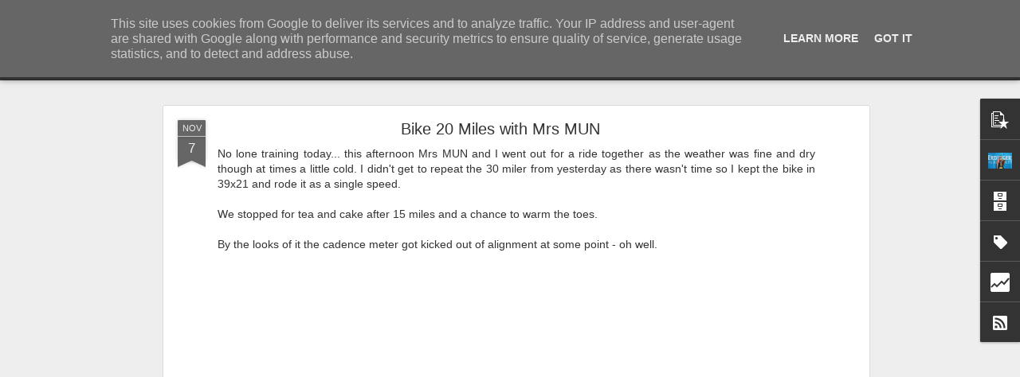

--- FILE ---
content_type: text/html; charset=UTF-8
request_url: http://www.madeupname.co.uk/b/stats?style=BLACK_TRANSPARENT&timeRange=ALL_TIME&token=APq4FmAtUb-WtRmjfsVNDdKLVAwqvumoZvgYlY9SpRNYvvrFC1buMr7Pz_6ZXSKuyx7Rt5Sfa0w4SJDKAshYROKFBzW2VCDa5g&v=0&action=initial&widgetId=Stats1&responseType=js
body_size: 253
content:
{"total":279810,"sparklineOptions":{"backgroundColor":{"fillOpacity":0.1,"fill":"#000000"},"series":[{"areaOpacity":0.3,"color":"#202020"}]},"sparklineData":[[0,43],[1,48],[2,83],[3,40],[4,43],[5,50],[6,43],[7,60],[8,70],[9,50],[10,45],[11,40],[12,55],[13,40],[14,33],[15,45],[16,50],[17,40],[18,38],[19,38],[20,33],[21,53],[22,57],[23,63],[24,45],[25,55],[26,43],[27,38],[28,60],[29,30]],"nextTickMs":1800000}

--- FILE ---
content_type: text/html; charset=UTF-8
request_url: http://www.madeupname.co.uk/b/stats?style=BLACK_TRANSPARENT&timeRange=ALL_TIME&token=APq4FmCsl6NA1QKsikPdKxmqTRQpR6WiqwuItP3raWj5BMwxEXrarSe8Mp4PKuvGYsWCq8kgr0ZIk0DFOPIilOCh9S2kczsI-Q&v=0&action=initial&widgetId=Stats1&responseType=js
body_size: 253
content:
{"total":279810,"sparklineOptions":{"backgroundColor":{"fillOpacity":0.1,"fill":"#000000"},"series":[{"areaOpacity":0.3,"color":"#202020"}]},"sparklineData":[[0,43],[1,48],[2,83],[3,40],[4,43],[5,50],[6,43],[7,60],[8,70],[9,50],[10,45],[11,40],[12,55],[13,40],[14,33],[15,45],[16,50],[17,40],[18,38],[19,38],[20,33],[21,53],[22,57],[23,63],[24,45],[25,55],[26,43],[27,38],[28,60],[29,30]],"nextTickMs":1800000}

--- FILE ---
content_type: text/javascript; charset=UTF-8
request_url: http://www.madeupname.co.uk/?v=0&action=initial&widgetId=BlogArchive1&responseType=js&xssi_token=AOuZoY7WIoVakLqN5OGpNz0Hy2lKgzxesg%3A1769112095136
body_size: 781
content:
try {
_WidgetManager._HandleControllerResult('BlogArchive1', 'initial',{'data': [{'url': 'http://www.madeupname.co.uk/2018/11/', 'name': 'November 2018', 'expclass': 'expanded', 'post-count': 1}, {'url': 'http://www.madeupname.co.uk/2018/10/', 'name': 'October 2018', 'expclass': 'collapsed', 'post-count': 2}, {'url': 'http://www.madeupname.co.uk/2018/09/', 'name': 'September 2018', 'expclass': 'collapsed', 'post-count': 3}, {'url': 'http://www.madeupname.co.uk/2018/08/', 'name': 'August 2018', 'expclass': 'collapsed', 'post-count': 1}, {'url': 'http://www.madeupname.co.uk/2018/06/', 'name': 'June 2018', 'expclass': 'collapsed', 'post-count': 1}, {'url': 'http://www.madeupname.co.uk/2018/02/', 'name': 'February 2018', 'expclass': 'collapsed', 'post-count': 1}, {'url': 'http://www.madeupname.co.uk/2017/09/', 'name': 'September 2017', 'expclass': 'collapsed', 'post-count': 3}, {'url': 'http://www.madeupname.co.uk/2017/08/', 'name': 'August 2017', 'expclass': 'collapsed', 'post-count': 4}, {'url': 'http://www.madeupname.co.uk/2017/06/', 'name': 'June 2017', 'expclass': 'collapsed', 'post-count': 1}, {'url': 'http://www.madeupname.co.uk/2017/05/', 'name': 'May 2017', 'expclass': 'collapsed', 'post-count': 1}, {'url': 'http://www.madeupname.co.uk/2017/04/', 'name': 'April 2017', 'expclass': 'collapsed', 'post-count': 1}, {'url': 'http://www.madeupname.co.uk/2017/03/', 'name': 'March 2017', 'expclass': 'collapsed', 'post-count': 2}, {'url': 'http://www.madeupname.co.uk/2017/02/', 'name': 'February 2017', 'expclass': 'collapsed', 'post-count': 3}, {'url': 'http://www.madeupname.co.uk/2016/10/', 'name': 'October 2016', 'expclass': 'collapsed', 'post-count': 1}, {'url': 'http://www.madeupname.co.uk/2016/08/', 'name': 'August 2016', 'expclass': 'collapsed', 'post-count': 1}, {'url': 'http://www.madeupname.co.uk/2016/04/', 'name': 'April 2016', 'expclass': 'collapsed', 'post-count': 2}, {'url': 'http://www.madeupname.co.uk/2016/03/', 'name': 'March 2016', 'expclass': 'collapsed', 'post-count': 4}, {'url': 'http://www.madeupname.co.uk/2016/02/', 'name': 'February 2016', 'expclass': 'collapsed', 'post-count': 2}, {'url': 'http://www.madeupname.co.uk/2016/01/', 'name': 'January 2016', 'expclass': 'collapsed', 'post-count': 12}, {'url': 'http://www.madeupname.co.uk/2015/12/', 'name': 'December 2015', 'expclass': 'collapsed', 'post-count': 12}, {'url': 'http://www.madeupname.co.uk/2015/11/', 'name': 'November 2015', 'expclass': 'collapsed', 'post-count': 6}, {'url': 'http://www.madeupname.co.uk/2015/10/', 'name': 'October 2015', 'expclass': 'collapsed', 'post-count': 3}, {'url': 'http://www.madeupname.co.uk/2015/09/', 'name': 'September 2015', 'expclass': 'collapsed', 'post-count': 1}, {'url': 'http://www.madeupname.co.uk/2015/08/', 'name': 'August 2015', 'expclass': 'collapsed', 'post-count': 1}, {'url': 'http://www.madeupname.co.uk/2015/06/', 'name': 'June 2015', 'expclass': 'collapsed', 'post-count': 1}, {'url': 'http://www.madeupname.co.uk/2014/10/', 'name': 'October 2014', 'expclass': 'collapsed', 'post-count': 5}, {'url': 'http://www.madeupname.co.uk/2014/06/', 'name': 'June 2014', 'expclass': 'collapsed', 'post-count': 1}, {'url': 'http://www.madeupname.co.uk/2013/09/', 'name': 'September 2013', 'expclass': 'collapsed', 'post-count': 3}, {'url': 'http://www.madeupname.co.uk/2013/08/', 'name': 'August 2013', 'expclass': 'collapsed', 'post-count': 6}, {'url': 'http://www.madeupname.co.uk/2013/06/', 'name': 'June 2013', 'expclass': 'collapsed', 'post-count': 1}, {'url': 'http://www.madeupname.co.uk/2013/04/', 'name': 'April 2013', 'expclass': 'collapsed', 'post-count': 2}, {'url': 'http://www.madeupname.co.uk/2013/03/', 'name': 'March 2013', 'expclass': 'collapsed', 'post-count': 2}, {'url': 'http://www.madeupname.co.uk/2012/10/', 'name': 'October 2012', 'expclass': 'collapsed', 'post-count': 1}, {'url': 'http://www.madeupname.co.uk/2012/07/', 'name': 'July 2012', 'expclass': 'collapsed', 'post-count': 1}, {'url': 'http://www.madeupname.co.uk/2012/06/', 'name': 'June 2012', 'expclass': 'collapsed', 'post-count': 1}, {'url': 'http://www.madeupname.co.uk/2012/05/', 'name': 'May 2012', 'expclass': 'collapsed', 'post-count': 3}, {'url': 'http://www.madeupname.co.uk/2012/04/', 'name': 'April 2012', 'expclass': 'collapsed', 'post-count': 2}, {'url': 'http://www.madeupname.co.uk/2012/03/', 'name': 'March 2012', 'expclass': 'collapsed', 'post-count': 2}, {'url': 'http://www.madeupname.co.uk/2012/02/', 'name': 'February 2012', 'expclass': 'collapsed', 'post-count': 1}, {'url': 'http://www.madeupname.co.uk/2012/01/', 'name': 'January 2012', 'expclass': 'collapsed', 'post-count': 2}, {'url': 'http://www.madeupname.co.uk/2011/12/', 'name': 'December 2011', 'expclass': 'collapsed', 'post-count': 4}, {'url': 'http://www.madeupname.co.uk/2011/11/', 'name': 'November 2011', 'expclass': 'collapsed', 'post-count': 2}, {'url': 'http://www.madeupname.co.uk/2011/10/', 'name': 'October 2011', 'expclass': 'collapsed', 'post-count': 7}, {'url': 'http://www.madeupname.co.uk/2011/09/', 'name': 'September 2011', 'expclass': 'collapsed', 'post-count': 1}, {'url': 'http://www.madeupname.co.uk/2011/08/', 'name': 'August 2011', 'expclass': 'collapsed', 'post-count': 1}, {'url': 'http://www.madeupname.co.uk/2011/07/', 'name': 'July 2011', 'expclass': 'collapsed', 'post-count': 6}, {'url': 'http://www.madeupname.co.uk/2011/05/', 'name': 'May 2011', 'expclass': 'collapsed', 'post-count': 3}, {'url': 'http://www.madeupname.co.uk/2011/04/', 'name': 'April 2011', 'expclass': 'collapsed', 'post-count': 5}, {'url': 'http://www.madeupname.co.uk/2011/03/', 'name': 'March 2011', 'expclass': 'collapsed', 'post-count': 2}, {'url': 'http://www.madeupname.co.uk/2011/02/', 'name': 'February 2011', 'expclass': 'collapsed', 'post-count': 4}, {'url': 'http://www.madeupname.co.uk/2011/01/', 'name': 'January 2011', 'expclass': 'collapsed', 'post-count': 5}, {'url': 'http://www.madeupname.co.uk/2010/12/', 'name': 'December 2010', 'expclass': 'collapsed', 'post-count': 18}, {'url': 'http://www.madeupname.co.uk/2010/11/', 'name': 'November 2010', 'expclass': 'collapsed', 'post-count': 29}, {'url': 'http://www.madeupname.co.uk/2010/10/', 'name': 'October 2010', 'expclass': 'collapsed', 'post-count': 36}, {'url': 'http://www.madeupname.co.uk/2010/09/', 'name': 'September 2010', 'expclass': 'collapsed', 'post-count': 27}, {'url': 'http://www.madeupname.co.uk/2010/08/', 'name': 'August 2010', 'expclass': 'collapsed', 'post-count': 29}, {'url': 'http://www.madeupname.co.uk/2010/07/', 'name': 'July 2010', 'expclass': 'collapsed', 'post-count': 43}, {'url': 'http://www.madeupname.co.uk/2010/06/', 'name': 'June 2010', 'expclass': 'collapsed', 'post-count': 45}, {'url': 'http://www.madeupname.co.uk/2010/05/', 'name': 'May 2010', 'expclass': 'collapsed', 'post-count': 27}, {'url': 'http://www.madeupname.co.uk/2010/04/', 'name': 'April 2010', 'expclass': 'collapsed', 'post-count': 26}, {'url': 'http://www.madeupname.co.uk/2010/03/', 'name': 'March 2010', 'expclass': 'collapsed', 'post-count': 26}, {'url': 'http://www.madeupname.co.uk/2010/02/', 'name': 'February 2010', 'expclass': 'collapsed', 'post-count': 15}, {'url': 'http://www.madeupname.co.uk/2010/01/', 'name': 'January 2010', 'expclass': 'collapsed', 'post-count': 3}, {'url': 'http://www.madeupname.co.uk/2009/04/', 'name': 'April 2009', 'expclass': 'collapsed', 'post-count': 7}, {'url': 'http://www.madeupname.co.uk/2009/03/', 'name': 'March 2009', 'expclass': 'collapsed', 'post-count': 39}], 'toggleopen': 'MONTHLY-1541030400000', 'style': 'FLAT', 'title': 'Blog Archive'});
} catch (e) {
  if (typeof log != 'undefined') {
    log('HandleControllerResult failed: ' + e);
  }
}


--- FILE ---
content_type: text/javascript; charset=UTF-8
request_url: http://www.madeupname.co.uk/?v=0&action=initial&widgetId=Stats1&responseType=js&xssi_token=AOuZoY7WIoVakLqN5OGpNz0Hy2lKgzxesg%3A1769112095136
body_size: 385
content:
try {
_WidgetManager._HandleControllerResult('Stats1', 'initial',{'title': 'Total Pageviews', 'showGraphicalCounter': false, 'showAnimatedCounter': false, 'showSparkline': true, 'statsUrl': '//www.madeupname.co.uk/b/stats?style\x3dBLACK_TRANSPARENT\x26timeRange\x3dALL_TIME\x26token\x3dAPq4FmAtUb-WtRmjfsVNDdKLVAwqvumoZvgYlY9SpRNYvvrFC1buMr7Pz_6ZXSKuyx7Rt5Sfa0w4SJDKAshYROKFBzW2VCDa5g'});
} catch (e) {
  if (typeof log != 'undefined') {
    log('HandleControllerResult failed: ' + e);
  }
}


--- FILE ---
content_type: text/javascript; charset=UTF-8
request_url: http://www.madeupname.co.uk/?v=0&action=initial&widgetId=Stats1&responseType=js&xssi_token=AOuZoY7WIoVakLqN5OGpNz0Hy2lKgzxesg%3A1769112095136
body_size: 384
content:
try {
_WidgetManager._HandleControllerResult('Stats1', 'initial',{'title': 'Total Pageviews', 'showGraphicalCounter': false, 'showAnimatedCounter': false, 'showSparkline': true, 'statsUrl': '//www.madeupname.co.uk/b/stats?style\x3dBLACK_TRANSPARENT\x26timeRange\x3dALL_TIME\x26token\x3dAPq4FmCsl6NA1QKsikPdKxmqTRQpR6WiqwuItP3raWj5BMwxEXrarSe8Mp4PKuvGYsWCq8kgr0ZIk0DFOPIilOCh9S2kczsI-Q'});
} catch (e) {
  if (typeof log != 'undefined') {
    log('HandleControllerResult failed: ' + e);
  }
}


--- FILE ---
content_type: text/javascript; charset=UTF-8
request_url: http://www.madeupname.co.uk/?v=0&action=initial&widgetId=Profile1&responseType=js&xssi_token=AOuZoY7WIoVakLqN5OGpNz0Hy2lKgzxesg%3A1769112095136
body_size: 748
content:
try {
_WidgetManager._HandleControllerResult('Profile1', 'initial',{'title': 'About Me', 'team': false, 'showlocation': false, 'occupation': '', 'showoccupation': false, 'aboutme': '4 time Team GB Long Distance Age Group Triathlete at World \x26amp; European Championships, medically retired from racing as of October 2015 due to an inoperable grade 3 brain tumour about the size of a decent plum or an average bollock. \n\nResumed racing and attempting team re-selection in August 2017.', 'showaboutme': true, 'displayname': 'David Stopher', 'profileLogo': '//www.blogger.com/img/logo-16.png', 'hasgoogleprofile': false, 'userUrl': 'https://www.blogger.com/profile/11408760029957810185', 'photo': {'url': '//blogger.googleusercontent.com/img/b/R29vZ2xl/AVvXsEgafgSUWxSNAujv-F5gV9W55slJBuR_1tQuTFFCtW_BLWsG7GSFh4tD90tMOb1boFsGfllC6iIrrDLUCFlH7wVFNlqVgbluzmAbsMrGMJM06TZqd8PnxgdbihmVHQBiUg/s150/Outlaw+Finisher+2014.jpg', 'width': 80, 'height': 80, 'alt': 'My Photo'}, 'viewProfileMsg': 'View my complete profile', 'isDisplayable': true});
} catch (e) {
  if (typeof log != 'undefined') {
    log('HandleControllerResult failed: ' + e);
  }
}


--- FILE ---
content_type: text/javascript; charset=UTF-8
request_url: http://www.madeupname.co.uk/?v=0&action=initial&widgetId=PopularPosts1&responseType=js&xssi_token=AOuZoY7WIoVakLqN5OGpNz0Hy2lKgzxesg%3A1769112095136
body_size: 1283
content:
try {
_WidgetManager._HandleControllerResult('PopularPosts1', 'initial',{'title': '', 'showSnippets': true, 'showThumbnails': true, 'thumbnailSize': 72, 'showAuthor': true, 'showDate': true, 'posts': [{'id': '2337728663353304563', 'title': 'Scores on the Doors - Chemo Nil, Tumour One', 'href': 'http://www.madeupname.co.uk/2018/11/scores-on-doors-chemo-nil-tumour-one.html', 'snippet': ' \xa0First Review Following 2 out of initially proposed 6 chemo sessions post surgery in September.     It\x26#39;s not often you can get holiday ...', 'thumbnail': 'https://blogger.googleusercontent.com/img/b/R29vZ2xl/AVvXsEiNNgcEnxiAM4XrpK0VyG-WmaBPAw4Ly2CSV8Z7803DgzByehclaLKDVfzG_hs87BvRC8CVP4UelvxjhMQiLXRq1U-kOmcmr43sAy7rDHX1Scq9GLT31fa4tEoKg4snqsEnLWwI7u4tx7Fw/s72-c/Patient_1_2018-09-23_11-39-21_I.jpg', 'featuredImage': 'https://blogger.googleusercontent.com/img/b/R29vZ2xl/AVvXsEiNNgcEnxiAM4XrpK0VyG-WmaBPAw4Ly2CSV8Z7803DgzByehclaLKDVfzG_hs87BvRC8CVP4UelvxjhMQiLXRq1U-kOmcmr43sAy7rDHX1Scq9GLT31fa4tEoKg4snqsEnLWwI7u4tx7Fw/s640/Patient_1_2018-09-23_11-39-21_I.jpg'}, {'id': '4520607756483617326', 'title': 'Garmin Ride Out 2013', 'href': 'http://www.madeupname.co.uk/2013/09/garmin-ride-out-2013.html', 'snippet': '    When I saw on Twitter a few months back an offer from Garmin to participate in their September 2013 \x26quot;Ride Out\x26quot; I happily lobed...', 'thumbnail': 'https://blogger.googleusercontent.com/img/b/R29vZ2xl/AVvXsEggAeAPudL9wzq9UiY9axEaahnp98t_gQfgHxDL1AmzEYWUGt4uJBs5371fHjpgyi8XyWbwiB-OWgnWAL9jpzHC6lqwBjMOwmxCiCMIc8FuQq3lEJUZ6IBh7TjjeQIsf2Sl6SZmxBBpzIZ5/s72-c/IMG_0363.JPG', 'featuredImage': 'https://blogger.googleusercontent.com/img/b/R29vZ2xl/AVvXsEggAeAPudL9wzq9UiY9axEaahnp98t_gQfgHxDL1AmzEYWUGt4uJBs5371fHjpgyi8XyWbwiB-OWgnWAL9jpzHC6lqwBjMOwmxCiCMIc8FuQq3lEJUZ6IBh7TjjeQIsf2Sl6SZmxBBpzIZ5/s640/IMG_0363.JPG'}, {'id': '1007304671688390172', 'title': 'Change is a good thing as well as a constant', 'href': 'http://www.madeupname.co.uk/2018/10/change-is-good-thing-as-well-as-constant.html', 'snippet': ' ....Factual update for those who are interested.   Day 3 of Temozolomide  chemo and thankfully not feeling anywhere near as rough as day on...', 'thumbnail': 'https://blogger.googleusercontent.com/img/b/R29vZ2xl/AVvXsEhx43CjSP00nD-BtLy5hMoIxvg78oJxaoh68JDY2y0e2XHN18pPWZDFETYl42C0I_x1K7jj7hy5H3mLxJlrsU4B2zFRF45Aln8-pMZPawDIFcz5a0PrToglzt9ravCgRQ0d9C6EYOO-NwoD/s72-c/Screen+Shot+2018-10-11+at+09.14.49.png', 'featuredImage': 'https://blogger.googleusercontent.com/img/b/R29vZ2xl/AVvXsEhx43CjSP00nD-BtLy5hMoIxvg78oJxaoh68JDY2y0e2XHN18pPWZDFETYl42C0I_x1K7jj7hy5H3mLxJlrsU4B2zFRF45Aln8-pMZPawDIFcz5a0PrToglzt9ravCgRQ0d9C6EYOO-NwoD/s640/Screen+Shot+2018-10-11+at+09.14.49.png'}]});
} catch (e) {
  if (typeof log != 'undefined') {
    log('HandleControllerResult failed: ' + e);
  }
}


--- FILE ---
content_type: text/javascript; charset=UTF-8
request_url: http://www.madeupname.co.uk/?v=0&action=initial&widgetId=Label1&responseType=js&xssi_token=AOuZoY7WIoVakLqN5OGpNz0Hy2lKgzxesg%3A1769112095136
body_size: 1657
content:
try {
_WidgetManager._HandleControllerResult('Label1', 'initial',{'title': 'Labels', 'display': 'list', 'showFreqNumbers': false, 'labels': [{'name': '10K Training Program', 'count': 1, 'cssSize': 1, 'url': 'http://www.madeupname.co.uk/search/label/10K%20Training%20Program'}, {'name': '3-3 Breathing', 'count': 1, 'cssSize': 1, 'url': 'http://www.madeupname.co.uk/search/label/3-3%20Breathing'}, {'name': '310 XT', 'count': 15, 'cssSize': 5, 'url': 'http://www.madeupname.co.uk/search/label/310%20XT'}, {'name': '910XT', 'count': 1, 'cssSize': 1, 'url': 'http://www.madeupname.co.uk/search/label/910XT'}, {'name': 'Adrenaline', 'count': 1, 'cssSize': 1, 'url': 'http://www.madeupname.co.uk/search/label/Adrenaline'}, {'name': 'Angels', 'count': 2, 'cssSize': 2, 'url': 'http://www.madeupname.co.uk/search/label/Angels'}, {'name': 'Bananaman Triathlon', 'count': 1, 'cssSize': 1, 'url': 'http://www.madeupname.co.uk/search/label/Bananaman%20Triathlon'}, {'name': 'Banned Substance', 'count': 1, 'cssSize': 1, 'url': 'http://www.madeupname.co.uk/search/label/Banned%20Substance'}, {'name': 'Bayer 10K', 'count': 2, 'cssSize': 2, 'url': 'http://www.madeupname.co.uk/search/label/Bayer%2010K'}, {'name': 'Blisters', 'count': 1, 'cssSize': 1, 'url': 'http://www.madeupname.co.uk/search/label/Blisters'}, {'name': 'BPM', 'count': 1, 'cssSize': 1, 'url': 'http://www.madeupname.co.uk/search/label/BPM'}, {'name': 'Brighton Marathon', 'count': 1, 'cssSize': 1, 'url': 'http://www.madeupname.co.uk/search/label/Brighton%20Marathon'}, {'name': 'Broken 310XT', 'count': 1, 'cssSize': 1, 'url': 'http://www.madeupname.co.uk/search/label/Broken%20310XT'}, {'name': 'Calibration', 'count': 1, 'cssSize': 1, 'url': 'http://www.madeupname.co.uk/search/label/Calibration'}, {'name': 'Cervelo', 'count': 5, 'cssSize': 3, 'url': 'http://www.madeupname.co.uk/search/label/Cervelo'}, {'name': 'Colnago Arte', 'count': 2, 'cssSize': 2, 'url': 'http://www.madeupname.co.uk/search/label/Colnago%20Arte'}, {'name': 'Completely Dead', 'count': 1, 'cssSize': 1, 'url': 'http://www.madeupname.co.uk/search/label/Completely%20Dead'}, {'name': 'Concorde Triathlon', 'count': 1, 'cssSize': 1, 'url': 'http://www.madeupname.co.uk/search/label/Concorde%20Triathlon'}, {'name': 'Custom Workout', 'count': 4, 'cssSize': 3, 'url': 'http://www.madeupname.co.uk/search/label/Custom%20Workout'}, {'name': 'Cycling', 'count': 1, 'cssSize': 1, 'url': 'http://www.madeupname.co.uk/search/label/Cycling'}, {'name': 'David McQuillen', 'count': 1, 'cssSize': 1, 'url': 'http://www.madeupname.co.uk/search/label/David%20McQuillen'}, {'name': 'Day Nurse', 'count': 1, 'cssSize': 1, 'url': 'http://www.madeupname.co.uk/search/label/Day%20Nurse'}, {'name': 'Deadline', 'count': 1, 'cssSize': 1, 'url': 'http://www.madeupname.co.uk/search/label/Deadline'}, {'name': 'Decoupling', 'count': 1, 'cssSize': 1, 'url': 'http://www.madeupname.co.uk/search/label/Decoupling'}, {'name': 'Dough Boy', 'count': 2, 'cssSize': 2, 'url': 'http://www.madeupname.co.uk/search/label/Dough%20Boy'}, {'name': 'Downward Spiral', 'count': 3, 'cssSize': 3, 'url': 'http://www.madeupname.co.uk/search/label/Downward%20Spiral'}, {'name': 'Failure', 'count': 2, 'cssSize': 2, 'url': 'http://www.madeupname.co.uk/search/label/Failure'}, {'name': 'Fight Club', 'count': 2, 'cssSize': 2, 'url': 'http://www.madeupname.co.uk/search/label/Fight%20Club'}, {'name': 'Firmware', 'count': 1, 'cssSize': 1, 'url': 'http://www.madeupname.co.uk/search/label/Firmware'}, {'name': 'Firmware 2.7', 'count': 8, 'cssSize': 4, 'url': 'http://www.madeupname.co.uk/search/label/Firmware%202.7'}, {'name': 'Firmware 2.9', 'count': 2, 'cssSize': 2, 'url': 'http://www.madeupname.co.uk/search/label/Firmware%202.9'}, {'name': 'FIRST', 'count': 1, 'cssSize': 1, 'url': 'http://www.madeupname.co.uk/search/label/FIRST'}, {'name': 'Foot Pod', 'count': 1, 'cssSize': 1, 'url': 'http://www.madeupname.co.uk/search/label/Foot%20Pod'}, {'name': 'Furman Institute', 'count': 1, 'cssSize': 1, 'url': 'http://www.madeupname.co.uk/search/label/Furman%20Institute'}, {'name': 'Galeforce Events', 'count': 1, 'cssSize': 1, 'url': 'http://www.madeupname.co.uk/search/label/Galeforce%20Events'}, {'name': 'Garmin', 'count': 4, 'cssSize': 3, 'url': 'http://www.madeupname.co.uk/search/label/Garmin'}, {'name': 'Garmin 310XT', 'count': 17, 'cssSize': 5, 'url': 'http://www.madeupname.co.uk/search/label/Garmin%20310XT'}, {'name': 'Garmin Connect', 'count': 1, 'cssSize': 1, 'url': 'http://www.madeupname.co.uk/search/label/Garmin%20Connect'}, {'name': 'Garmin Foot Pod', 'count': 1, 'cssSize': 1, 'url': 'http://www.madeupname.co.uk/search/label/Garmin%20Foot%20Pod'}, {'name': 'Garmin HR Strap', 'count': 3, 'cssSize': 3, 'url': 'http://www.madeupname.co.uk/search/label/Garmin%20HR%20Strap'}, {'name': 'Garmin Premium Chest Strap', 'count': 8, 'cssSize': 4, 'url': 'http://www.madeupname.co.uk/search/label/Garmin%20Premium%20Chest%20Strap'}, {'name': 'Gel', 'count': 1, 'cssSize': 1, 'url': 'http://www.madeupname.co.uk/search/label/Gel'}, {'name': 'Gels', 'count': 3, 'cssSize': 3, 'url': 'http://www.madeupname.co.uk/search/label/Gels'}, {'name': 'Glycerine 8', 'count': 7, 'cssSize': 4, 'url': 'http://www.madeupname.co.uk/search/label/Glycerine%208'}, {'name': 'Heart Rate Training', 'count': 1, 'cssSize': 1, 'url': 'http://www.madeupname.co.uk/search/label/Heart%20Rate%20Training'}, {'name': 'High5', 'count': 1, 'cssSize': 1, 'url': 'http://www.madeupname.co.uk/search/label/High5'}, {'name': 'High5 Isogel', 'count': 3, 'cssSize': 3, 'url': 'http://www.madeupname.co.uk/search/label/High5%20Isogel'}, {'name': 'High5 Zero', 'count': 1, 'cssSize': 1, 'url': 'http://www.madeupname.co.uk/search/label/High5%20Zero'}, {'name': 'HR', 'count': 1, 'cssSize': 1, 'url': 'http://www.madeupname.co.uk/search/label/HR'}, {'name': 'Ice Bath', 'count': 1, 'cssSize': 1, 'url': 'http://www.madeupname.co.uk/search/label/Ice%20Bath'}, {'name': 'IWBMATTKYT', 'count': 9, 'cssSize': 4, 'url': 'http://www.madeupname.co.uk/search/label/IWBMATTKYT'}, {'name': 'Jelly Beans', 'count': 1, 'cssSize': 1, 'url': 'http://www.madeupname.co.uk/search/label/Jelly%20Beans'}, {'name': 'Jelly Legs', 'count': 1, 'cssSize': 1, 'url': 'http://www.madeupname.co.uk/search/label/Jelly%20Legs'}, {'name': 'Jo Friel', 'count': 1, 'cssSize': 1, 'url': 'http://www.madeupname.co.uk/search/label/Jo%20Friel'}, {'name': 'Joe Friel', 'count': 1, 'cssSize': 1, 'url': 'http://www.madeupname.co.uk/search/label/Joe%20Friel'}, {'name': 'Kona', 'count': 1, 'cssSize': 1, 'url': 'http://www.madeupname.co.uk/search/label/Kona'}, {'name': 'KSwiss', 'count': 1, 'cssSize': 1, 'url': 'http://www.madeupname.co.uk/search/label/KSwiss'}, {'name': 'Lucozade Sport', 'count': 6, 'cssSize': 4, 'url': 'http://www.madeupname.co.uk/search/label/Lucozade%20Sport'}, {'name': 'Mrs MUN', 'count': 3, 'cssSize': 3, 'url': 'http://www.madeupname.co.uk/search/label/Mrs%20MUN'}, {'name': 'Newbury Duathlon', 'count': 1, 'cssSize': 1, 'url': 'http://www.madeupname.co.uk/search/label/Newbury%20Duathlon'}, {'name': 'Newton Trainers', 'count': 1, 'cssSize': 1, 'url': 'http://www.madeupname.co.uk/search/label/Newton%20Trainers'}, {'name': 'Night Nurse', 'count': 1, 'cssSize': 1, 'url': 'http://www.madeupname.co.uk/search/label/Night%20Nurse'}, {'name': 'Nike Vomero 5', 'count': 2, 'cssSize': 2, 'url': 'http://www.madeupname.co.uk/search/label/Nike%20Vomero%205'}, {'name': 'Nike+', 'count': 1, 'cssSize': 1, 'url': 'http://www.madeupname.co.uk/search/label/Nike%2B'}, {'name': 'Oakley Jawbone', 'count': 1, 'cssSize': 1, 'url': 'http://www.madeupname.co.uk/search/label/Oakley%20Jawbone'}, {'name': 'P2', 'count': 5, 'cssSize': 3, 'url': 'http://www.madeupname.co.uk/search/label/P2'}, {'name': 'P3', 'count': 2, 'cssSize': 2, 'url': 'http://www.madeupname.co.uk/search/label/P3'}, {'name': 'Phantom Black', 'count': 1, 'cssSize': 1, 'url': 'http://www.madeupname.co.uk/search/label/Phantom%20Black'}, {'name': 'Polar', 'count': 4, 'cssSize': 3, 'url': 'http://www.madeupname.co.uk/search/label/Polar'}, {'name': 'Polar RS800cx', 'count': 1, 'cssSize': 1, 'url': 'http://www.madeupname.co.uk/search/label/Polar%20RS800cx'}, {'name': 'Puncture', 'count': 1, 'cssSize': 1, 'url': 'http://www.madeupname.co.uk/search/label/Puncture'}, {'name': 'Quick Release Kit', 'count': 1, 'cssSize': 1, 'url': 'http://www.madeupname.co.uk/search/label/Quick%20Release%20Kit'}, {'name': 'Race', 'count': 1, 'cssSize': 1, 'url': 'http://www.madeupname.co.uk/search/label/Race'}, {'name': 'Reading HM', 'count': 2, 'cssSize': 2, 'url': 'http://www.madeupname.co.uk/search/label/Reading%20HM'}, {'name': 'Recovery Heart Rate', 'count': 2, 'cssSize': 2, 'url': 'http://www.madeupname.co.uk/search/label/Recovery%20Heart%20Rate'}, {'name': 'Revolver', 'count': 3, 'cssSize': 3, 'url': 'http://www.madeupname.co.uk/search/label/Revolver'}, {'name': 'RPE', 'count': 1, 'cssSize': 1, 'url': 'http://www.madeupname.co.uk/search/label/RPE'}, {'name': 'Running in Florence', 'count': 1, 'cssSize': 1, 'url': 'http://www.madeupname.co.uk/search/label/Running%20in%20Florence'}, {'name': 'Running Shoes for London', 'count': 5, 'cssSize': 3, 'url': 'http://www.madeupname.co.uk/search/label/Running%20Shoes%20for%20London'}, {'name': 'Saucony', 'count': 2, 'cssSize': 2, 'url': 'http://www.madeupname.co.uk/search/label/Saucony'}, {'name': 'Sidi T2', 'count': 2, 'cssSize': 2, 'url': 'http://www.madeupname.co.uk/search/label/Sidi%20T2'}, {'name': 'Simon Kernick', 'count': 1, 'cssSize': 1, 'url': 'http://www.madeupname.co.uk/search/label/Simon%20Kernick'}, {'name': 'Son of MUN2', 'count': 1, 'cssSize': 1, 'url': 'http://www.madeupname.co.uk/search/label/Son%20of%20MUN2'}, {'name': 'Speedplay Zero', 'count': 1, 'cssSize': 1, 'url': 'http://www.madeupname.co.uk/search/label/Speedplay%20Zero'}, {'name': 'Spining', 'count': 1, 'cssSize': 1, 'url': 'http://www.madeupname.co.uk/search/label/Spining'}, {'name': 'Static', 'count': 1, 'cssSize': 1, 'url': 'http://www.madeupname.co.uk/search/label/Static'}, {'name': 'Sufferfest', 'count': 14, 'cssSize': 5, 'url': 'http://www.madeupname.co.uk/search/label/Sufferfest'}, {'name': 'Taper', 'count': 2, 'cssSize': 2, 'url': 'http://www.madeupname.co.uk/search/label/Taper'}, {'name': 'Tempo Run', 'count': 1, 'cssSize': 1, 'url': 'http://www.madeupname.co.uk/search/label/Tempo%20Run'}, {'name': 'The Boys', 'count': 1, 'cssSize': 1, 'url': 'http://www.madeupname.co.uk/search/label/The%20Boys'}, {'name': 'The Hunted', 'count': 3, 'cssSize': 3, 'url': 'http://www.madeupname.co.uk/search/label/The%20Hunted'}, {'name': 'TheTriStore.com', 'count': 1, 'cssSize': 1, 'url': 'http://www.madeupname.co.uk/search/label/TheTriStore.com'}, {'name': 'Triumph 7', 'count': 1, 'cssSize': 1, 'url': 'http://www.madeupname.co.uk/search/label/Triumph%207'}, {'name': 'Turbo Trainer', 'count': 1, 'cssSize': 1, 'url': 'http://www.madeupname.co.uk/search/label/Turbo%20Trainer'}, {'name': 'WearLink', 'count': 1, 'cssSize': 1, 'url': 'http://www.madeupname.co.uk/search/label/WearLink'}, {'name': 'Workout Reset', 'count': 1, 'cssSize': 1, 'url': 'http://www.madeupname.co.uk/search/label/Workout%20Reset'}]});
} catch (e) {
  if (typeof log != 'undefined') {
    log('HandleControllerResult failed: ' + e);
  }
}


--- FILE ---
content_type: text/javascript; charset=UTF-8
request_url: http://www.madeupname.co.uk/?v=0&action=initial&widgetId=BlogArchive1&responseType=js&xssi_token=AOuZoY7WIoVakLqN5OGpNz0Hy2lKgzxesg%3A1769112095136
body_size: 781
content:
try {
_WidgetManager._HandleControllerResult('BlogArchive1', 'initial',{'data': [{'url': 'http://www.madeupname.co.uk/2018/11/', 'name': 'November 2018', 'expclass': 'expanded', 'post-count': 1}, {'url': 'http://www.madeupname.co.uk/2018/10/', 'name': 'October 2018', 'expclass': 'collapsed', 'post-count': 2}, {'url': 'http://www.madeupname.co.uk/2018/09/', 'name': 'September 2018', 'expclass': 'collapsed', 'post-count': 3}, {'url': 'http://www.madeupname.co.uk/2018/08/', 'name': 'August 2018', 'expclass': 'collapsed', 'post-count': 1}, {'url': 'http://www.madeupname.co.uk/2018/06/', 'name': 'June 2018', 'expclass': 'collapsed', 'post-count': 1}, {'url': 'http://www.madeupname.co.uk/2018/02/', 'name': 'February 2018', 'expclass': 'collapsed', 'post-count': 1}, {'url': 'http://www.madeupname.co.uk/2017/09/', 'name': 'September 2017', 'expclass': 'collapsed', 'post-count': 3}, {'url': 'http://www.madeupname.co.uk/2017/08/', 'name': 'August 2017', 'expclass': 'collapsed', 'post-count': 4}, {'url': 'http://www.madeupname.co.uk/2017/06/', 'name': 'June 2017', 'expclass': 'collapsed', 'post-count': 1}, {'url': 'http://www.madeupname.co.uk/2017/05/', 'name': 'May 2017', 'expclass': 'collapsed', 'post-count': 1}, {'url': 'http://www.madeupname.co.uk/2017/04/', 'name': 'April 2017', 'expclass': 'collapsed', 'post-count': 1}, {'url': 'http://www.madeupname.co.uk/2017/03/', 'name': 'March 2017', 'expclass': 'collapsed', 'post-count': 2}, {'url': 'http://www.madeupname.co.uk/2017/02/', 'name': 'February 2017', 'expclass': 'collapsed', 'post-count': 3}, {'url': 'http://www.madeupname.co.uk/2016/10/', 'name': 'October 2016', 'expclass': 'collapsed', 'post-count': 1}, {'url': 'http://www.madeupname.co.uk/2016/08/', 'name': 'August 2016', 'expclass': 'collapsed', 'post-count': 1}, {'url': 'http://www.madeupname.co.uk/2016/04/', 'name': 'April 2016', 'expclass': 'collapsed', 'post-count': 2}, {'url': 'http://www.madeupname.co.uk/2016/03/', 'name': 'March 2016', 'expclass': 'collapsed', 'post-count': 4}, {'url': 'http://www.madeupname.co.uk/2016/02/', 'name': 'February 2016', 'expclass': 'collapsed', 'post-count': 2}, {'url': 'http://www.madeupname.co.uk/2016/01/', 'name': 'January 2016', 'expclass': 'collapsed', 'post-count': 12}, {'url': 'http://www.madeupname.co.uk/2015/12/', 'name': 'December 2015', 'expclass': 'collapsed', 'post-count': 12}, {'url': 'http://www.madeupname.co.uk/2015/11/', 'name': 'November 2015', 'expclass': 'collapsed', 'post-count': 6}, {'url': 'http://www.madeupname.co.uk/2015/10/', 'name': 'October 2015', 'expclass': 'collapsed', 'post-count': 3}, {'url': 'http://www.madeupname.co.uk/2015/09/', 'name': 'September 2015', 'expclass': 'collapsed', 'post-count': 1}, {'url': 'http://www.madeupname.co.uk/2015/08/', 'name': 'August 2015', 'expclass': 'collapsed', 'post-count': 1}, {'url': 'http://www.madeupname.co.uk/2015/06/', 'name': 'June 2015', 'expclass': 'collapsed', 'post-count': 1}, {'url': 'http://www.madeupname.co.uk/2014/10/', 'name': 'October 2014', 'expclass': 'collapsed', 'post-count': 5}, {'url': 'http://www.madeupname.co.uk/2014/06/', 'name': 'June 2014', 'expclass': 'collapsed', 'post-count': 1}, {'url': 'http://www.madeupname.co.uk/2013/09/', 'name': 'September 2013', 'expclass': 'collapsed', 'post-count': 3}, {'url': 'http://www.madeupname.co.uk/2013/08/', 'name': 'August 2013', 'expclass': 'collapsed', 'post-count': 6}, {'url': 'http://www.madeupname.co.uk/2013/06/', 'name': 'June 2013', 'expclass': 'collapsed', 'post-count': 1}, {'url': 'http://www.madeupname.co.uk/2013/04/', 'name': 'April 2013', 'expclass': 'collapsed', 'post-count': 2}, {'url': 'http://www.madeupname.co.uk/2013/03/', 'name': 'March 2013', 'expclass': 'collapsed', 'post-count': 2}, {'url': 'http://www.madeupname.co.uk/2012/10/', 'name': 'October 2012', 'expclass': 'collapsed', 'post-count': 1}, {'url': 'http://www.madeupname.co.uk/2012/07/', 'name': 'July 2012', 'expclass': 'collapsed', 'post-count': 1}, {'url': 'http://www.madeupname.co.uk/2012/06/', 'name': 'June 2012', 'expclass': 'collapsed', 'post-count': 1}, {'url': 'http://www.madeupname.co.uk/2012/05/', 'name': 'May 2012', 'expclass': 'collapsed', 'post-count': 3}, {'url': 'http://www.madeupname.co.uk/2012/04/', 'name': 'April 2012', 'expclass': 'collapsed', 'post-count': 2}, {'url': 'http://www.madeupname.co.uk/2012/03/', 'name': 'March 2012', 'expclass': 'collapsed', 'post-count': 2}, {'url': 'http://www.madeupname.co.uk/2012/02/', 'name': 'February 2012', 'expclass': 'collapsed', 'post-count': 1}, {'url': 'http://www.madeupname.co.uk/2012/01/', 'name': 'January 2012', 'expclass': 'collapsed', 'post-count': 2}, {'url': 'http://www.madeupname.co.uk/2011/12/', 'name': 'December 2011', 'expclass': 'collapsed', 'post-count': 4}, {'url': 'http://www.madeupname.co.uk/2011/11/', 'name': 'November 2011', 'expclass': 'collapsed', 'post-count': 2}, {'url': 'http://www.madeupname.co.uk/2011/10/', 'name': 'October 2011', 'expclass': 'collapsed', 'post-count': 7}, {'url': 'http://www.madeupname.co.uk/2011/09/', 'name': 'September 2011', 'expclass': 'collapsed', 'post-count': 1}, {'url': 'http://www.madeupname.co.uk/2011/08/', 'name': 'August 2011', 'expclass': 'collapsed', 'post-count': 1}, {'url': 'http://www.madeupname.co.uk/2011/07/', 'name': 'July 2011', 'expclass': 'collapsed', 'post-count': 6}, {'url': 'http://www.madeupname.co.uk/2011/05/', 'name': 'May 2011', 'expclass': 'collapsed', 'post-count': 3}, {'url': 'http://www.madeupname.co.uk/2011/04/', 'name': 'April 2011', 'expclass': 'collapsed', 'post-count': 5}, {'url': 'http://www.madeupname.co.uk/2011/03/', 'name': 'March 2011', 'expclass': 'collapsed', 'post-count': 2}, {'url': 'http://www.madeupname.co.uk/2011/02/', 'name': 'February 2011', 'expclass': 'collapsed', 'post-count': 4}, {'url': 'http://www.madeupname.co.uk/2011/01/', 'name': 'January 2011', 'expclass': 'collapsed', 'post-count': 5}, {'url': 'http://www.madeupname.co.uk/2010/12/', 'name': 'December 2010', 'expclass': 'collapsed', 'post-count': 18}, {'url': 'http://www.madeupname.co.uk/2010/11/', 'name': 'November 2010', 'expclass': 'collapsed', 'post-count': 29}, {'url': 'http://www.madeupname.co.uk/2010/10/', 'name': 'October 2010', 'expclass': 'collapsed', 'post-count': 36}, {'url': 'http://www.madeupname.co.uk/2010/09/', 'name': 'September 2010', 'expclass': 'collapsed', 'post-count': 27}, {'url': 'http://www.madeupname.co.uk/2010/08/', 'name': 'August 2010', 'expclass': 'collapsed', 'post-count': 29}, {'url': 'http://www.madeupname.co.uk/2010/07/', 'name': 'July 2010', 'expclass': 'collapsed', 'post-count': 43}, {'url': 'http://www.madeupname.co.uk/2010/06/', 'name': 'June 2010', 'expclass': 'collapsed', 'post-count': 45}, {'url': 'http://www.madeupname.co.uk/2010/05/', 'name': 'May 2010', 'expclass': 'collapsed', 'post-count': 27}, {'url': 'http://www.madeupname.co.uk/2010/04/', 'name': 'April 2010', 'expclass': 'collapsed', 'post-count': 26}, {'url': 'http://www.madeupname.co.uk/2010/03/', 'name': 'March 2010', 'expclass': 'collapsed', 'post-count': 26}, {'url': 'http://www.madeupname.co.uk/2010/02/', 'name': 'February 2010', 'expclass': 'collapsed', 'post-count': 15}, {'url': 'http://www.madeupname.co.uk/2010/01/', 'name': 'January 2010', 'expclass': 'collapsed', 'post-count': 3}, {'url': 'http://www.madeupname.co.uk/2009/04/', 'name': 'April 2009', 'expclass': 'collapsed', 'post-count': 7}, {'url': 'http://www.madeupname.co.uk/2009/03/', 'name': 'March 2009', 'expclass': 'collapsed', 'post-count': 39}], 'toggleopen': 'MONTHLY-1541030400000', 'style': 'FLAT', 'title': 'Blog Archive'});
} catch (e) {
  if (typeof log != 'undefined') {
    log('HandleControllerResult failed: ' + e);
  }
}


--- FILE ---
content_type: text/javascript; charset=UTF-8
request_url: http://www.madeupname.co.uk/?v=0&action=initial&widgetId=Profile1&responseType=js&xssi_token=AOuZoY7WIoVakLqN5OGpNz0Hy2lKgzxesg%3A1769112095136
body_size: 748
content:
try {
_WidgetManager._HandleControllerResult('Profile1', 'initial',{'title': 'About Me', 'team': false, 'showlocation': false, 'occupation': '', 'showoccupation': false, 'aboutme': '4 time Team GB Long Distance Age Group Triathlete at World \x26amp; European Championships, medically retired from racing as of October 2015 due to an inoperable grade 3 brain tumour about the size of a decent plum or an average bollock. \n\nResumed racing and attempting team re-selection in August 2017.', 'showaboutme': true, 'displayname': 'David Stopher', 'profileLogo': '//www.blogger.com/img/logo-16.png', 'hasgoogleprofile': false, 'userUrl': 'https://www.blogger.com/profile/11408760029957810185', 'photo': {'url': '//blogger.googleusercontent.com/img/b/R29vZ2xl/AVvXsEgafgSUWxSNAujv-F5gV9W55slJBuR_1tQuTFFCtW_BLWsG7GSFh4tD90tMOb1boFsGfllC6iIrrDLUCFlH7wVFNlqVgbluzmAbsMrGMJM06TZqd8PnxgdbihmVHQBiUg/s150/Outlaw+Finisher+2014.jpg', 'width': 80, 'height': 80, 'alt': 'My Photo'}, 'viewProfileMsg': 'View my complete profile', 'isDisplayable': true});
} catch (e) {
  if (typeof log != 'undefined') {
    log('HandleControllerResult failed: ' + e);
  }
}


--- FILE ---
content_type: text/javascript; charset=UTF-8
request_url: http://www.madeupname.co.uk/?v=0&action=initial&widgetId=PopularPosts1&responseType=js&xssi_token=AOuZoY7WIoVakLqN5OGpNz0Hy2lKgzxesg%3A1769112095136
body_size: 1283
content:
try {
_WidgetManager._HandleControllerResult('PopularPosts1', 'initial',{'title': '', 'showSnippets': true, 'showThumbnails': true, 'thumbnailSize': 72, 'showAuthor': true, 'showDate': true, 'posts': [{'id': '2337728663353304563', 'title': 'Scores on the Doors - Chemo Nil, Tumour One', 'href': 'http://www.madeupname.co.uk/2018/11/scores-on-doors-chemo-nil-tumour-one.html', 'snippet': ' \xa0First Review Following 2 out of initially proposed 6 chemo sessions post surgery in September.     It\x26#39;s not often you can get holiday ...', 'thumbnail': 'https://blogger.googleusercontent.com/img/b/R29vZ2xl/AVvXsEiNNgcEnxiAM4XrpK0VyG-WmaBPAw4Ly2CSV8Z7803DgzByehclaLKDVfzG_hs87BvRC8CVP4UelvxjhMQiLXRq1U-kOmcmr43sAy7rDHX1Scq9GLT31fa4tEoKg4snqsEnLWwI7u4tx7Fw/s72-c/Patient_1_2018-09-23_11-39-21_I.jpg', 'featuredImage': 'https://blogger.googleusercontent.com/img/b/R29vZ2xl/AVvXsEiNNgcEnxiAM4XrpK0VyG-WmaBPAw4Ly2CSV8Z7803DgzByehclaLKDVfzG_hs87BvRC8CVP4UelvxjhMQiLXRq1U-kOmcmr43sAy7rDHX1Scq9GLT31fa4tEoKg4snqsEnLWwI7u4tx7Fw/s640/Patient_1_2018-09-23_11-39-21_I.jpg'}, {'id': '4520607756483617326', 'title': 'Garmin Ride Out 2013', 'href': 'http://www.madeupname.co.uk/2013/09/garmin-ride-out-2013.html', 'snippet': '    When I saw on Twitter a few months back an offer from Garmin to participate in their September 2013 \x26quot;Ride Out\x26quot; I happily lobed...', 'thumbnail': 'https://blogger.googleusercontent.com/img/b/R29vZ2xl/AVvXsEggAeAPudL9wzq9UiY9axEaahnp98t_gQfgHxDL1AmzEYWUGt4uJBs5371fHjpgyi8XyWbwiB-OWgnWAL9jpzHC6lqwBjMOwmxCiCMIc8FuQq3lEJUZ6IBh7TjjeQIsf2Sl6SZmxBBpzIZ5/s72-c/IMG_0363.JPG', 'featuredImage': 'https://blogger.googleusercontent.com/img/b/R29vZ2xl/AVvXsEggAeAPudL9wzq9UiY9axEaahnp98t_gQfgHxDL1AmzEYWUGt4uJBs5371fHjpgyi8XyWbwiB-OWgnWAL9jpzHC6lqwBjMOwmxCiCMIc8FuQq3lEJUZ6IBh7TjjeQIsf2Sl6SZmxBBpzIZ5/s640/IMG_0363.JPG'}, {'id': '1007304671688390172', 'title': 'Change is a good thing as well as a constant', 'href': 'http://www.madeupname.co.uk/2018/10/change-is-good-thing-as-well-as-constant.html', 'snippet': ' ....Factual update for those who are interested.   Day 3 of Temozolomide  chemo and thankfully not feeling anywhere near as rough as day on...', 'thumbnail': 'https://blogger.googleusercontent.com/img/b/R29vZ2xl/AVvXsEhx43CjSP00nD-BtLy5hMoIxvg78oJxaoh68JDY2y0e2XHN18pPWZDFETYl42C0I_x1K7jj7hy5H3mLxJlrsU4B2zFRF45Aln8-pMZPawDIFcz5a0PrToglzt9ravCgRQ0d9C6EYOO-NwoD/s72-c/Screen+Shot+2018-10-11+at+09.14.49.png', 'featuredImage': 'https://blogger.googleusercontent.com/img/b/R29vZ2xl/AVvXsEhx43CjSP00nD-BtLy5hMoIxvg78oJxaoh68JDY2y0e2XHN18pPWZDFETYl42C0I_x1K7jj7hy5H3mLxJlrsU4B2zFRF45Aln8-pMZPawDIFcz5a0PrToglzt9ravCgRQ0d9C6EYOO-NwoD/s640/Screen+Shot+2018-10-11+at+09.14.49.png'}]});
} catch (e) {
  if (typeof log != 'undefined') {
    log('HandleControllerResult failed: ' + e);
  }
}


--- FILE ---
content_type: text/javascript; charset=UTF-8
request_url: http://www.madeupname.co.uk/?v=0&action=initial&widgetId=Label1&responseType=js&xssi_token=AOuZoY7WIoVakLqN5OGpNz0Hy2lKgzxesg%3A1769112095136
body_size: 1657
content:
try {
_WidgetManager._HandleControllerResult('Label1', 'initial',{'title': 'Labels', 'display': 'list', 'showFreqNumbers': false, 'labels': [{'name': '10K Training Program', 'count': 1, 'cssSize': 1, 'url': 'http://www.madeupname.co.uk/search/label/10K%20Training%20Program'}, {'name': '3-3 Breathing', 'count': 1, 'cssSize': 1, 'url': 'http://www.madeupname.co.uk/search/label/3-3%20Breathing'}, {'name': '310 XT', 'count': 15, 'cssSize': 5, 'url': 'http://www.madeupname.co.uk/search/label/310%20XT'}, {'name': '910XT', 'count': 1, 'cssSize': 1, 'url': 'http://www.madeupname.co.uk/search/label/910XT'}, {'name': 'Adrenaline', 'count': 1, 'cssSize': 1, 'url': 'http://www.madeupname.co.uk/search/label/Adrenaline'}, {'name': 'Angels', 'count': 2, 'cssSize': 2, 'url': 'http://www.madeupname.co.uk/search/label/Angels'}, {'name': 'Bananaman Triathlon', 'count': 1, 'cssSize': 1, 'url': 'http://www.madeupname.co.uk/search/label/Bananaman%20Triathlon'}, {'name': 'Banned Substance', 'count': 1, 'cssSize': 1, 'url': 'http://www.madeupname.co.uk/search/label/Banned%20Substance'}, {'name': 'Bayer 10K', 'count': 2, 'cssSize': 2, 'url': 'http://www.madeupname.co.uk/search/label/Bayer%2010K'}, {'name': 'Blisters', 'count': 1, 'cssSize': 1, 'url': 'http://www.madeupname.co.uk/search/label/Blisters'}, {'name': 'BPM', 'count': 1, 'cssSize': 1, 'url': 'http://www.madeupname.co.uk/search/label/BPM'}, {'name': 'Brighton Marathon', 'count': 1, 'cssSize': 1, 'url': 'http://www.madeupname.co.uk/search/label/Brighton%20Marathon'}, {'name': 'Broken 310XT', 'count': 1, 'cssSize': 1, 'url': 'http://www.madeupname.co.uk/search/label/Broken%20310XT'}, {'name': 'Calibration', 'count': 1, 'cssSize': 1, 'url': 'http://www.madeupname.co.uk/search/label/Calibration'}, {'name': 'Cervelo', 'count': 5, 'cssSize': 3, 'url': 'http://www.madeupname.co.uk/search/label/Cervelo'}, {'name': 'Colnago Arte', 'count': 2, 'cssSize': 2, 'url': 'http://www.madeupname.co.uk/search/label/Colnago%20Arte'}, {'name': 'Completely Dead', 'count': 1, 'cssSize': 1, 'url': 'http://www.madeupname.co.uk/search/label/Completely%20Dead'}, {'name': 'Concorde Triathlon', 'count': 1, 'cssSize': 1, 'url': 'http://www.madeupname.co.uk/search/label/Concorde%20Triathlon'}, {'name': 'Custom Workout', 'count': 4, 'cssSize': 3, 'url': 'http://www.madeupname.co.uk/search/label/Custom%20Workout'}, {'name': 'Cycling', 'count': 1, 'cssSize': 1, 'url': 'http://www.madeupname.co.uk/search/label/Cycling'}, {'name': 'David McQuillen', 'count': 1, 'cssSize': 1, 'url': 'http://www.madeupname.co.uk/search/label/David%20McQuillen'}, {'name': 'Day Nurse', 'count': 1, 'cssSize': 1, 'url': 'http://www.madeupname.co.uk/search/label/Day%20Nurse'}, {'name': 'Deadline', 'count': 1, 'cssSize': 1, 'url': 'http://www.madeupname.co.uk/search/label/Deadline'}, {'name': 'Decoupling', 'count': 1, 'cssSize': 1, 'url': 'http://www.madeupname.co.uk/search/label/Decoupling'}, {'name': 'Dough Boy', 'count': 2, 'cssSize': 2, 'url': 'http://www.madeupname.co.uk/search/label/Dough%20Boy'}, {'name': 'Downward Spiral', 'count': 3, 'cssSize': 3, 'url': 'http://www.madeupname.co.uk/search/label/Downward%20Spiral'}, {'name': 'Failure', 'count': 2, 'cssSize': 2, 'url': 'http://www.madeupname.co.uk/search/label/Failure'}, {'name': 'Fight Club', 'count': 2, 'cssSize': 2, 'url': 'http://www.madeupname.co.uk/search/label/Fight%20Club'}, {'name': 'Firmware', 'count': 1, 'cssSize': 1, 'url': 'http://www.madeupname.co.uk/search/label/Firmware'}, {'name': 'Firmware 2.7', 'count': 8, 'cssSize': 4, 'url': 'http://www.madeupname.co.uk/search/label/Firmware%202.7'}, {'name': 'Firmware 2.9', 'count': 2, 'cssSize': 2, 'url': 'http://www.madeupname.co.uk/search/label/Firmware%202.9'}, {'name': 'FIRST', 'count': 1, 'cssSize': 1, 'url': 'http://www.madeupname.co.uk/search/label/FIRST'}, {'name': 'Foot Pod', 'count': 1, 'cssSize': 1, 'url': 'http://www.madeupname.co.uk/search/label/Foot%20Pod'}, {'name': 'Furman Institute', 'count': 1, 'cssSize': 1, 'url': 'http://www.madeupname.co.uk/search/label/Furman%20Institute'}, {'name': 'Galeforce Events', 'count': 1, 'cssSize': 1, 'url': 'http://www.madeupname.co.uk/search/label/Galeforce%20Events'}, {'name': 'Garmin', 'count': 4, 'cssSize': 3, 'url': 'http://www.madeupname.co.uk/search/label/Garmin'}, {'name': 'Garmin 310XT', 'count': 17, 'cssSize': 5, 'url': 'http://www.madeupname.co.uk/search/label/Garmin%20310XT'}, {'name': 'Garmin Connect', 'count': 1, 'cssSize': 1, 'url': 'http://www.madeupname.co.uk/search/label/Garmin%20Connect'}, {'name': 'Garmin Foot Pod', 'count': 1, 'cssSize': 1, 'url': 'http://www.madeupname.co.uk/search/label/Garmin%20Foot%20Pod'}, {'name': 'Garmin HR Strap', 'count': 3, 'cssSize': 3, 'url': 'http://www.madeupname.co.uk/search/label/Garmin%20HR%20Strap'}, {'name': 'Garmin Premium Chest Strap', 'count': 8, 'cssSize': 4, 'url': 'http://www.madeupname.co.uk/search/label/Garmin%20Premium%20Chest%20Strap'}, {'name': 'Gel', 'count': 1, 'cssSize': 1, 'url': 'http://www.madeupname.co.uk/search/label/Gel'}, {'name': 'Gels', 'count': 3, 'cssSize': 3, 'url': 'http://www.madeupname.co.uk/search/label/Gels'}, {'name': 'Glycerine 8', 'count': 7, 'cssSize': 4, 'url': 'http://www.madeupname.co.uk/search/label/Glycerine%208'}, {'name': 'Heart Rate Training', 'count': 1, 'cssSize': 1, 'url': 'http://www.madeupname.co.uk/search/label/Heart%20Rate%20Training'}, {'name': 'High5', 'count': 1, 'cssSize': 1, 'url': 'http://www.madeupname.co.uk/search/label/High5'}, {'name': 'High5 Isogel', 'count': 3, 'cssSize': 3, 'url': 'http://www.madeupname.co.uk/search/label/High5%20Isogel'}, {'name': 'High5 Zero', 'count': 1, 'cssSize': 1, 'url': 'http://www.madeupname.co.uk/search/label/High5%20Zero'}, {'name': 'HR', 'count': 1, 'cssSize': 1, 'url': 'http://www.madeupname.co.uk/search/label/HR'}, {'name': 'Ice Bath', 'count': 1, 'cssSize': 1, 'url': 'http://www.madeupname.co.uk/search/label/Ice%20Bath'}, {'name': 'IWBMATTKYT', 'count': 9, 'cssSize': 4, 'url': 'http://www.madeupname.co.uk/search/label/IWBMATTKYT'}, {'name': 'Jelly Beans', 'count': 1, 'cssSize': 1, 'url': 'http://www.madeupname.co.uk/search/label/Jelly%20Beans'}, {'name': 'Jelly Legs', 'count': 1, 'cssSize': 1, 'url': 'http://www.madeupname.co.uk/search/label/Jelly%20Legs'}, {'name': 'Jo Friel', 'count': 1, 'cssSize': 1, 'url': 'http://www.madeupname.co.uk/search/label/Jo%20Friel'}, {'name': 'Joe Friel', 'count': 1, 'cssSize': 1, 'url': 'http://www.madeupname.co.uk/search/label/Joe%20Friel'}, {'name': 'Kona', 'count': 1, 'cssSize': 1, 'url': 'http://www.madeupname.co.uk/search/label/Kona'}, {'name': 'KSwiss', 'count': 1, 'cssSize': 1, 'url': 'http://www.madeupname.co.uk/search/label/KSwiss'}, {'name': 'Lucozade Sport', 'count': 6, 'cssSize': 4, 'url': 'http://www.madeupname.co.uk/search/label/Lucozade%20Sport'}, {'name': 'Mrs MUN', 'count': 3, 'cssSize': 3, 'url': 'http://www.madeupname.co.uk/search/label/Mrs%20MUN'}, {'name': 'Newbury Duathlon', 'count': 1, 'cssSize': 1, 'url': 'http://www.madeupname.co.uk/search/label/Newbury%20Duathlon'}, {'name': 'Newton Trainers', 'count': 1, 'cssSize': 1, 'url': 'http://www.madeupname.co.uk/search/label/Newton%20Trainers'}, {'name': 'Night Nurse', 'count': 1, 'cssSize': 1, 'url': 'http://www.madeupname.co.uk/search/label/Night%20Nurse'}, {'name': 'Nike Vomero 5', 'count': 2, 'cssSize': 2, 'url': 'http://www.madeupname.co.uk/search/label/Nike%20Vomero%205'}, {'name': 'Nike+', 'count': 1, 'cssSize': 1, 'url': 'http://www.madeupname.co.uk/search/label/Nike%2B'}, {'name': 'Oakley Jawbone', 'count': 1, 'cssSize': 1, 'url': 'http://www.madeupname.co.uk/search/label/Oakley%20Jawbone'}, {'name': 'P2', 'count': 5, 'cssSize': 3, 'url': 'http://www.madeupname.co.uk/search/label/P2'}, {'name': 'P3', 'count': 2, 'cssSize': 2, 'url': 'http://www.madeupname.co.uk/search/label/P3'}, {'name': 'Phantom Black', 'count': 1, 'cssSize': 1, 'url': 'http://www.madeupname.co.uk/search/label/Phantom%20Black'}, {'name': 'Polar', 'count': 4, 'cssSize': 3, 'url': 'http://www.madeupname.co.uk/search/label/Polar'}, {'name': 'Polar RS800cx', 'count': 1, 'cssSize': 1, 'url': 'http://www.madeupname.co.uk/search/label/Polar%20RS800cx'}, {'name': 'Puncture', 'count': 1, 'cssSize': 1, 'url': 'http://www.madeupname.co.uk/search/label/Puncture'}, {'name': 'Quick Release Kit', 'count': 1, 'cssSize': 1, 'url': 'http://www.madeupname.co.uk/search/label/Quick%20Release%20Kit'}, {'name': 'Race', 'count': 1, 'cssSize': 1, 'url': 'http://www.madeupname.co.uk/search/label/Race'}, {'name': 'Reading HM', 'count': 2, 'cssSize': 2, 'url': 'http://www.madeupname.co.uk/search/label/Reading%20HM'}, {'name': 'Recovery Heart Rate', 'count': 2, 'cssSize': 2, 'url': 'http://www.madeupname.co.uk/search/label/Recovery%20Heart%20Rate'}, {'name': 'Revolver', 'count': 3, 'cssSize': 3, 'url': 'http://www.madeupname.co.uk/search/label/Revolver'}, {'name': 'RPE', 'count': 1, 'cssSize': 1, 'url': 'http://www.madeupname.co.uk/search/label/RPE'}, {'name': 'Running in Florence', 'count': 1, 'cssSize': 1, 'url': 'http://www.madeupname.co.uk/search/label/Running%20in%20Florence'}, {'name': 'Running Shoes for London', 'count': 5, 'cssSize': 3, 'url': 'http://www.madeupname.co.uk/search/label/Running%20Shoes%20for%20London'}, {'name': 'Saucony', 'count': 2, 'cssSize': 2, 'url': 'http://www.madeupname.co.uk/search/label/Saucony'}, {'name': 'Sidi T2', 'count': 2, 'cssSize': 2, 'url': 'http://www.madeupname.co.uk/search/label/Sidi%20T2'}, {'name': 'Simon Kernick', 'count': 1, 'cssSize': 1, 'url': 'http://www.madeupname.co.uk/search/label/Simon%20Kernick'}, {'name': 'Son of MUN2', 'count': 1, 'cssSize': 1, 'url': 'http://www.madeupname.co.uk/search/label/Son%20of%20MUN2'}, {'name': 'Speedplay Zero', 'count': 1, 'cssSize': 1, 'url': 'http://www.madeupname.co.uk/search/label/Speedplay%20Zero'}, {'name': 'Spining', 'count': 1, 'cssSize': 1, 'url': 'http://www.madeupname.co.uk/search/label/Spining'}, {'name': 'Static', 'count': 1, 'cssSize': 1, 'url': 'http://www.madeupname.co.uk/search/label/Static'}, {'name': 'Sufferfest', 'count': 14, 'cssSize': 5, 'url': 'http://www.madeupname.co.uk/search/label/Sufferfest'}, {'name': 'Taper', 'count': 2, 'cssSize': 2, 'url': 'http://www.madeupname.co.uk/search/label/Taper'}, {'name': 'Tempo Run', 'count': 1, 'cssSize': 1, 'url': 'http://www.madeupname.co.uk/search/label/Tempo%20Run'}, {'name': 'The Boys', 'count': 1, 'cssSize': 1, 'url': 'http://www.madeupname.co.uk/search/label/The%20Boys'}, {'name': 'The Hunted', 'count': 3, 'cssSize': 3, 'url': 'http://www.madeupname.co.uk/search/label/The%20Hunted'}, {'name': 'TheTriStore.com', 'count': 1, 'cssSize': 1, 'url': 'http://www.madeupname.co.uk/search/label/TheTriStore.com'}, {'name': 'Triumph 7', 'count': 1, 'cssSize': 1, 'url': 'http://www.madeupname.co.uk/search/label/Triumph%207'}, {'name': 'Turbo Trainer', 'count': 1, 'cssSize': 1, 'url': 'http://www.madeupname.co.uk/search/label/Turbo%20Trainer'}, {'name': 'WearLink', 'count': 1, 'cssSize': 1, 'url': 'http://www.madeupname.co.uk/search/label/WearLink'}, {'name': 'Workout Reset', 'count': 1, 'cssSize': 1, 'url': 'http://www.madeupname.co.uk/search/label/Workout%20Reset'}]});
} catch (e) {
  if (typeof log != 'undefined') {
    log('HandleControllerResult failed: ' + e);
  }
}
